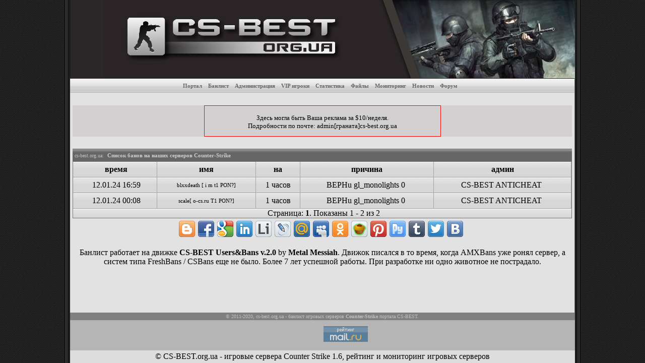

--- FILE ---
content_type: text/html; charset=utf-8
request_url: https://bans.cs-best.org.ua/?do=bans&ip=188.163.26.217
body_size: 4096
content:
<HTML>
<HEAD>
<TITLE>Список банов IP 188.163.26.217 - CS-BEST - Сервера Counter Strike 1.6, рейтинг и статистика</TITLE>
<META http-equiv=Content-Type content="text/html; charset=utf-8">
<META http-equiv=Content-Language content=ru>
<META content="мониторинг игровых серверов, counter-strike, counter-strike 1.6, мониторинг серверов cs 1.6, кс мониторинг серверов, cs, counter, strike, source, карты counter-strike 1.6, сервера cs, мониторинг cs, статьи, файлы, распрыг, серверы, спрайты, программы, скачать, логотипы, condition zero, игра counter strike, играть в counter strike" name=keywords>
<META content="Портал о Counter-Strike, мониторинг игровых серверов, статистика для серверов 1.6, ресурсы, карты. Все о Counter-Strike 1.6, CS Source, Condition Zero. Скачать Counter-Strike. Список серверов, спрайты, скрипты, программы, логотипы, карты. Мониторинг серверов CS 1.6 - играть в counter strike прямо сейчас!" name=description>
<META content=index,follow name=robots>
<LINK href="https://static.cs-best.org.ua/css/css.css" type=text/css rel=stylesheet>
<script type="text/javascript" src="https://cs-best.org.ua/ajax.php"></script>
<link rel="SHORTCUT ICON" href="https://static.cs-best.org.ua/favicon.ico" />
</HEAD>

<BODY onLoad="ldproc();">
<TABLE width=1024 height="100%" cellSpacing=0 cellPadding=0 align=center border=0 bgColor=#000000>
<TBODY>
<TR>
	<TD width=11><IMG height=155 src="https://static.cs-best.org.ua/img/2.gif" width=11 border=0></TD>
	<TD bgColor="#2B2728" style="width:935px;height:155px;" align="right">
		<div class="heder">
			<h1>Бан-лист игровых серверов Counter Strike портала CS-BEST</h1>
		</div>
		<a href="http://cs-best.org.ua/"><IMG height=155 src="https://static.cs-best.org.ua/img/logotip3.jpg" width=935 border=0 alt="Мониторинг игровых серверов Counter-Strike"></a>
	</TD>
	<TD width=11><IMG height=155 src="https://static.cs-best.org.ua/img/17.gif" width=11 border=0></TD>
</TR>

<TR>
<TD width=11 background="https://static.cs-best.org.ua/img/2.gif" height="100%" rowSpan=5></TD>
<TD width="100%" height="100%">
	<TABLE height="100%" cellSpacing=0 cellPadding=0 width="100%" border=0><TBODY>
	<!-- center menu -->
	<TR>
		<TD width="100%" bgcolor=#CCCCCC align="center" height=29 valign=middle background="https://static.cs-best.org.ua/img/10center.gif">
			<A class=top-menu2 title="Главная страница портала CS-BEST" href="http://cs-best.org.ua/">Портал</A>&nbsp;&nbsp;
			<A class=top-menu2 title="Банлист серверов CS-BEST" href="https://bans.cs-best.org.ua/">Банлист</A>&nbsp;&nbsp;
			<A class=top-menu2 title="Администраторы наших серверов" href="https://bans.cs-best.org.ua/?do=admins">Администрация</A>&nbsp;&nbsp;
			<A class=top-menu2 title="VIP игроки наших серверов" href="https://bans.cs-best.org.ua/?do=vip">VIP игроки</A>&nbsp;&nbsp;
			<A class=top-menu2 title="Статистика банов" href="https://bans.cs-best.org.ua/?do=stats">Статистика</A>&nbsp;&nbsp;
			<A class=top-menu2 title="Скачать бесплатно карты, модели и звуки" href="https://files.cs-best.org.ua/">Файлы</A>&nbsp;&nbsp;
			<A class=top-menu2 title="Мониторинг игровых серверов Counter Strike 1.6" href="http://cs-best.org.ua/?do=monitor">Мониторинг</A>&nbsp;&nbsp;
			<A class=top-menu2 title="Новости" href="http://cs-best.org.ua/?do=news">Новости</A>&nbsp;&nbsp;
			<A class=top-menu2 title="Форум" href="https://forum.cs-best.org.ua/">Форум</A>&nbsp;&nbsp;
		</TD>
		<TD width=1 bgColor="#808080"></TD>
		<TD width=240 bgcolor=#474747 background="https://static.cs-best.org.ua/img/10left.gif"></TD>
	</TR>
	<!-- end center menu -->
	
	<!-- separator -->
	<TR>
		<TD width="100%" bgcolor=#e2e2e2 height=2></TD>
		<TD width=1 height=6 bgColor="#808080"></TD>
		<TD width=240 bgcolor=#474747 height=6></TD>
	</TR>
	<!-- end separator -->
	
	<!-- 2 columns -->
	<TR>
		
		<TD style="PADDING-RIGHT: 5px; PADDING-LEFT: 5px" vAlign=top width=100% bgColor=#E2E2E2 height=100% align=center>




			<!-- БЛОК ЦЕНТР ТИЗЕР -->
			<TABLE style="MARGIN-BOTTOM: 5px" cellSpacing=0 cellPadding=0 width=100% height="100" border=0>
			<tr><td></td></tr>
			<TR><TD height="60" align=center valign=middle bgcolor="#D2D0D0">
				<div style="width:468px;height:60px;border:1px #ff0000 solid;background-color:#D2D0D0"><small>&nbsp;<br>Здесь могла быть Ваша реклама за $10/неделя.<br>Подробности по почте: admin[граната]cs-best.org.ua</small></div>
			</TD></TR>
			<tr><td></td></tr>
			</TBODY>
			</table>



		<!-- center block banlist -->
			<TABLE style="MARGIN-BOTTOM: 5px" cellSpacing=0 cellPadding=0 width=100% border=0><TBODY>
			<TR><TD align=left bgcolor=gray height=25 background="https://static.cs-best.org.ua/img/bg3.gif">&nbsp;<font face=tahoma color=silver size=1>cs-best.org.ua:&nbsp;</font>
				<FONT color=#CCCCCC style="font-size: 11px; font-family: verdana"><b>Список банов на наших серверов Counter-Strike</b></FONT>
			</TD></TR>
			<TR><TD style="PADDING-RIGHT: 0px; PADDING-LEFT: 5px; PADDING-BOTTOM: 0px; PADDING-TOP: 0px;border:1px #777676 solid" width="100%" bgColor=#D4D4D4 background="https://static.cs-best.org.ua/img/bgmon.gif" align=center>
			<TABLE class="mon" align=left cellSpacing=0 cellPadding=2 width="100%" border=0><TBODY>
			<tr><td><b>время</b></td><td><b>имя</b></td><td><b>на</b></td><td><b>причина</b></td><td><b>админ</b></td></tr>
			<tr>
				<td>12.01.24 16:59</td>
				<td><a href='/?do=viewban&id=93838'><font color="#000000">blxxdeath [ i m t1 PON?]</font></a></td>
				<td><font color="#000000">1 часов</font></td>
				<td>BEPHu gl_monolights 0&nbsp;</td>
				<td>CS-BEST ANTICHEAT&nbsp;</td>
			</tr>
			<tr>
				<td>12.01.24 00:08</td>
				<td><a href='/?do=viewban&id=93827'><font color="#000000">scale[ o-cs.ru T1 PON?]</font></a></td>
				<td><font color="#000000">1 часов</font></td>
				<td>BEPHu gl_monolights 0&nbsp;</td>
				<td>CS-BEST ANTICHEAT&nbsp;</td>
			</tr>
			</TBODY></TABLE>Страница:  <b>1</b>. Показаны 1 - 2 из 2			</TD></TR>
			</TBODY></TABLE>
		<!-- end center block -->











<div class="sharebtns"></div>
<script type="text/javascript" src="//static.cs-best.org.ua/share/share.js"></script>

<p>Банлист работает на движке <b>CS-BEST Users&Bans v.2.0</b> by <a href="https://forum.cs-best.org.ua/member.php?action=profile&uid=1"><b>Metal Messiah</b></a>. Движок писался в то время, когда AMXBans уже ронял сервер, а систем типа FreshBans / CSBans еще не было. Более 7 лет успешной работы. При разработке ни одно животное не пострадало.</p>

















		</TD>
		<TD width=1 bgColor="#808080"><img width=1 src="https://static.cs-best.org.ua/img/dot.jpg"></TD>
		<TD vAlign=top bgColor=#474747 background="https://static.cs-best.org.ua/img/bg2.gif">
		<!-- right panel -->
		
			<!-- ПРОФИЛЬ -->
		<!--
			<TABLE style="MARGIN-BOTTOM: 10px" cellSpacing=0 cellPadding=0 width=170 border=0>
			<TBODY>

			<TR><TD width="240" height=25>
				<TABLE height=25 cellSpacing=0 cellPadding=0 width="240"><TBODY><TR>
				<TD style="PADDING-LEFT: 5px" align=left width="100%" background="https://static.cs-best.org.ua/img/20.gif" height=25>
					<B><img src="https://static.cs-best.org.ua/img/k.gif" border=0><FONT face=tahoma COLOR=#FFFFFF size=1>&nbsp;&nbsp; Профиль</font></B>
				</TD>
				</TR></TBODY></TABLE>
			</TD></TR>
			<TR><TD width="100%" background="https://static.cs-best.org.ua/img/bg2.gif" bgColor=#474747>
				<form action="https://forum.cs-best.org.ua/member.php" method="post">
				<input type="hidden" name="action" value="do_login" />
				<input type="hidden" name="url" value="http://bans.cs-best.org.ua/?do=bans&ip=188.163.26.217" />
				<table border="0" cellspacing="1" cellpadding="4" style="color:#ffffff;font-face:Verdana;font-size:14px;">
				<tr>
				<td><strong>Логин:</strong></td>
				<td><input type="text" class="textbox" name="username" tabindex="1" /></td>
				</tr>
				<tr>
				<td><strong>Пароль:</strong></td>
				<td><input type="password" class="textbox" name="password" tabindex="2" /></td>
				</tr>
				<tr>
				<td colspan="2" align=right>
				<input type="submit" class="button" value="Вход" tabindex="3" /><br>
				</td>
				</tr>
				<tr>
				<td colspan="2" align=center>
				<a href="https://forum.cs-best.org.ua/member.php?action=register" style="color:#ffffff;font-face:Verdana;">Регистрация</a> | 
				<a href="https://forum.cs-best.org.ua/member.php?action=lostpw" style="color:#ffffff;font-face:Verdana;">Забыли пароль?</a>&nbsp;
				</td>
				</tr>
				</table>
				</form>
			</TD></TR>
			</TBODY>
			</TABLE>
-->


			

<!-- Links -->

			
		<!-- end right panel -->
		</TD>

	</TR>
	<TR>
		<TD width="100%" bgcolor=gray height=6 align=center>
			<small><font face=tahoma color=silver size=1>&copy; 2011-2020, <a href="https://cs-best.org.ua/" title="Counter-Strike servers monitoring"><font color=silver>cs-best.org.ua</a></font> - банлист игровых серверов <b>Counter-Strike</b> портала CS-BEST.</small>
		</TD>
		<TD width=1 height=6 bgcolor=gray></TD>
		<TD bgcolor=gray height=15></TD>
	</TR>
	</TBODY></TABLE>

</TD><TD width=11 background="https://static.cs-best.org.ua/img/17.gif" height="100%" rowSpan=5></TD>
</TR>

<TR>
<TD align=center height=60 bgColor="#B5B5B5" align=center>
<noindex>

<!--LiveInternet counter--><script type="text/javascript"><!--
document.write("<a class=\"thickbox\" href='http://www.liveinternet.ru/click' "+
"target=_blank><img src='//counter.yadro.ru/hit?t15.3;r"+
escape(document.referrer)+((typeof(screen)=="undefined")?"":
";s"+screen.width+"*"+screen.height+"*"+(screen.colorDepth?
screen.colorDepth:screen.pixelDepth))+";u"+escape(document.URL)+
";"+Math.random()+
"' alt='' title='LiveInternet: показано число просмотров за 24"+
" часа, посетителей за 24 часа и за сегодня' "+
"border='0' width='88' height='31'><\/a>")
//--></script><!--/LiveInternet-->

<!-- Rating Mail.ru counter -->

<script type="text/javascript">
var _tmr = window._tmr || (window._tmr = []);
_tmr.push({id: "2288071", type: "pageView", start: (new Date()).getTime()});
(function (d, w, id) {
  if (d.getElementById(id)) return;
  var ts = d.createElement("script"); ts.type = "text/javascript"; ts.async = true; ts.id = id;
  ts.src = "https://top-fwz1.mail.ru/js/code.js";
  var f = function () {var s = d.getElementsByTagName("script")[0]; s.parentNode.insertBefore(ts, s);};
  if (w.opera == "[object Opera]") { d.addEventListener("DOMContentLoaded", f, false); } else { f(); }
})(document, window, "topmailru-code");
</script><noscript><div>
<img src="https://top-fwz1.mail.ru/counter?id=2288071;js=na" style="border:0;position:absolute;left:-9999px;" alt="Top.Mail.Ru" />
</div></noscript>
<a href="https://top.mail.ru/jump?from=2288071" class="thickbox" rel="nofollow">
<img src="https://top-fwz1.mail.ru/counter?id=2288071;t=456;l=1" style="border:0;" height="31" width="88" alt="Top.Mail.Ru" /></a>

<!-- //Rating Mail.ru counter -->

<iframe name="xtstfrm" id="xtstfrm" style='display:none;width:0px;height:0px;' src='about:blank'></iframe>
<form target="xtstfrm" id="frmtzz" action="/" method=post><input type=hidden name=test8 value=2><form>
<input type=hidden name=log value=1><form>
<script>
function xztest()
{
	//tmp off document.all["frmtzz"].submit();
}
setTimeout('xztest();',5000);
</script>

</noindex>
</center>
</TD>
</TR>

<TR>
<TD align=middle height=25 bgcolor=#DDDDDD align=center color=#8E8E8E align="center" valign="center">
	&copy; CS-BEST.org.ua - игровые сервера Counter Strike 1.6, рейтинг и мониторинг игровых серверов
</TD>
</TR>
</TBODY>
</TABLE>

</BODY></HTML>
